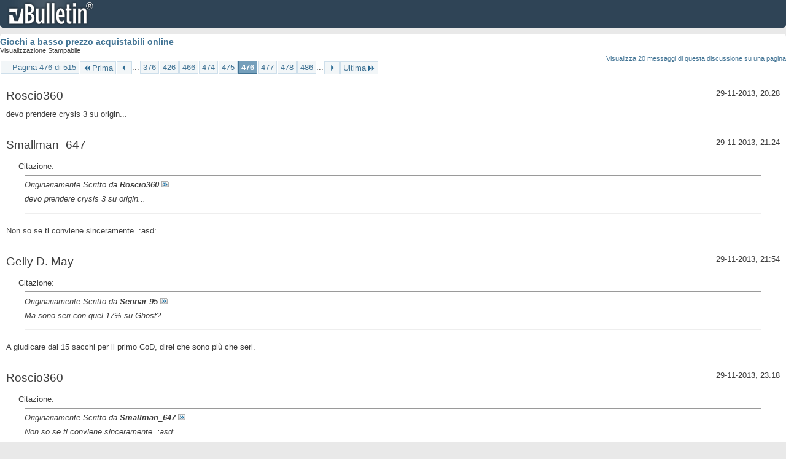

--- FILE ---
content_type: text/html; charset=ISO-8859-1
request_url: https://archivio-gamesurf.tiscali.it/forum/printthread.php?t=78435&s=6548d79b85cd2bcf29ad942257bff74f&pp=10&page=476
body_size: 3246
content:
<!DOCTYPE html PUBLIC "-//W3C//DTD XHTML 1.0 Transitional//EN" "http://www.w3.org/TR/xhtml1/DTD/xhtml1-transitional.dtd">
<html xmlns="http://www.w3.org/1999/xhtml" dir="ltr" lang="it" id="vbulletin_html">
<head>
	<meta http-equiv="Content-Type" content="text/html; charset=ISO-8859-1" />
	<base href="https://archivio-gamesurf.tiscali.it/forum/" /><!--[if IE]></base><![endif]-->
	<meta name="generator" content="vBulletin 4.2.5" />

	
	<link rel="stylesheet" type="text/css" href="clientscript/vbulletin_css/style00023l/main-rollup.css?d=1558961691" />
	<link rel="stylesheet" type="text/css" href="clientscript/vbulletin_css/style00023l/printthread.css?d=1558961691" />
	



	<title> Giochi a basso prezzo acquistabili online</title>
	<link rel="stylesheet" type="text/css" href="clientscript/vbulletin_css/style00023l/additional.css?d=1558961691" />

</head>
<body>

<div class="above_body">
<div id="header" class="floatcontainer">
<div><a name="top" href="index.php?s=976f67eca018ae88b3a18b9d8555eccd" class="logo-image"><img src="images/misc/vbulletin4_logo.png" alt="Gamesurf Forum - Powered by vBulletin" /></a></div>
</div>
</div>
<div class="body_wrapper">
<div id="pagetitle">
	<h1><a href="showthread.php?78435-Giochi-a-basso-prezzo-acquistabili-online&amp;s=976f67eca018ae88b3a18b9d8555eccd">Giochi a basso prezzo acquistabili online</a></h1>
	<p class="description">Visualizzazione Stampabile</p>
</div>


	<div class="floatcontainer">
		<a class="maxperpage" href="printthread.php?s=976f67eca018ae88b3a18b9d8555eccd&amp;t=78435&amp;pp=20">Visualizza 20 messaggi di questa discussione su una pagina</a>
		<div id="pagination_top">
			<form action="printthread.php?t=78435&amp;s=976f67eca018ae88b3a18b9d8555eccd&amp;pp=10&amp;page=486" method="get" class="pagination popupmenu nohovermenu">
<input type="hidden" name="t" value="78435" /><input type="hidden" name="s" value="976f67eca018ae88b3a18b9d8555eccd" /><input type="hidden" name="pp" value="10" />
	
		<span><a href="javascript://" class="popupctrl">Pagina 476 di 515</a></span>
		
		<span class="first_last"><a rel="start" href="printthread.php?t=78435&amp;s=976f67eca018ae88b3a18b9d8555eccd&amp;pp=10" title="Prima Pagina - Risultati da 1 a 10 di 5,143"><img src="images/pagination/first-right.png" alt="Prima" />Prima</a></span>
		
		
		<span class="prev_next"><a rel="prev" href="printthread.php?t=78435&amp;s=976f67eca018ae88b3a18b9d8555eccd&amp;pp=10&amp;page=475" title="Pagina Precedente - Risultati da 4,741 a 4,750 di 5,143"><img src="images/pagination/previous-right.png" alt="Precedente" /></a></span>
		
		
		<span class="separator">...</span>
		
		<span><a href="printthread.php?t=78435&amp;s=976f67eca018ae88b3a18b9d8555eccd&amp;pp=10&amp;page=376" title="Visualizza risultati da 3,751 a 3,760 di 5,143"><!---100-->376</a></span><span><a href="printthread.php?t=78435&amp;s=976f67eca018ae88b3a18b9d8555eccd&amp;pp=10&amp;page=426" title="Visualizza risultati da 4,251 a 4,260 di 5,143"><!---50-->426</a></span><span><a href="printthread.php?t=78435&amp;s=976f67eca018ae88b3a18b9d8555eccd&amp;pp=10&amp;page=466" title="Visualizza risultati da 4,651 a 4,660 di 5,143"><!---10-->466</a></span><span><a href="printthread.php?t=78435&amp;s=976f67eca018ae88b3a18b9d8555eccd&amp;pp=10&amp;page=474" title="Visualizza risultati da 4,731 a 4,740 di 5,143">474</a></span><span><a href="printthread.php?t=78435&amp;s=976f67eca018ae88b3a18b9d8555eccd&amp;pp=10&amp;page=475" title="Visualizza risultati da 4,741 a 4,750 di 5,143">475</a></span><span class="selected"><a href="javascript://" title="Risultati da 4,751 a 4,760 di 5,143">476</a></span><span><a href="printthread.php?t=78435&amp;s=976f67eca018ae88b3a18b9d8555eccd&amp;pp=10&amp;page=477" title="Visualizza risultati da 4,761 a 4,770 di 5,143">477</a></span><span><a href="printthread.php?t=78435&amp;s=976f67eca018ae88b3a18b9d8555eccd&amp;pp=10&amp;page=478" title="Visualizza risultati da 4,771 a 4,780 di 5,143">478</a></span><span><a href="printthread.php?t=78435&amp;s=976f67eca018ae88b3a18b9d8555eccd&amp;pp=10&amp;page=486" title="Visualizza risultati da 4,851 a 4,860 di 5,143"><!--+10-->486</a></span>
		
		<span class="separator">...</span>
		
		
		<span class="prev_next"><a rel="next" href="printthread.php?t=78435&amp;s=976f67eca018ae88b3a18b9d8555eccd&amp;pp=10&amp;page=477" title="Pagina Successiva - Risultati da 4,761 a 4,770 di 5,143"><img src="images/pagination/next-right.png" alt="Successiva" /></a></span>
		
		
		<span class="first_last"><a href="printthread.php?t=78435&amp;s=976f67eca018ae88b3a18b9d8555eccd&amp;pp=10&amp;page=515" title="Ultima Pagina - Risultati da 5,141 a 5,143 di 5,143">Ultima<img src="images/pagination/last-right.png" alt="Ultima" /></a></span>
		
	
	<ul class="popupbody popuphover">
		<li class="formsubmit jumptopage"><label>Vai alla pagina: <input type="text" name="page" size="4" /></label> <input type="submit" class="button" value="Vai" /></li>
	</ul>
</form>
		</div>
	</div>


<ul id="postlist">
	<li class="postbit blockbody" id="post_1">
	<div class="header">
		<div class="datetime">29-11-2013, 20:28</div>
		<span class="username">Roscio360</span>
	</div>
	
	
	<div class="content">
		<blockquote class="restore">devo prendere crysis 3 su origin...</blockquote>
	</div>
</li><li class="postbit blockbody" id="post_2">
	<div class="header">
		<div class="datetime">29-11-2013, 21:24</div>
		<span class="username">Smallman_647</span>
	</div>
	
	
	<div class="content">
		<blockquote class="restore"><div class="bbcode_container">
	<div class="bbcode_description">Citazione:</div>
	<div class="bbcode_quote printable">
		<hr />
		
			<div>
				Originariamente Scritto da <strong>Roscio360</strong>
				<a href="showthread.php?s=976f67eca018ae88b3a18b9d8555eccd&amp;p=2444435#post2444435" rel="nofollow"><img class="inlineimg" src="images/buttons/viewpost.gif" alt="Visualizza Messaggio" /></a>
			</div>
			<div class="message">devo prendere crysis 3 su origin...</div>
			
		<hr />
	</div>
</div>Non so se ti conviene sinceramente. :asd:</blockquote>
	</div>
</li><li class="postbit blockbody" id="post_3">
	<div class="header">
		<div class="datetime">29-11-2013, 21:54</div>
		<span class="username">Gelly D. May</span>
	</div>
	
	
	<div class="content">
		<blockquote class="restore"><div class="bbcode_container">
	<div class="bbcode_description">Citazione:</div>
	<div class="bbcode_quote printable">
		<hr />
		
			<div>
				Originariamente Scritto da <strong>Sennar-95</strong>
				<a href="showthread.php?s=976f67eca018ae88b3a18b9d8555eccd&amp;p=2444432#post2444432" rel="nofollow"><img class="inlineimg" src="images/buttons/viewpost.gif" alt="Visualizza Messaggio" /></a>
			</div>
			<div class="message">Ma sono seri con quel 17% su Ghost?</div>
			
		<hr />
	</div>
</div>A giudicare dai 15 sacchi per il primo CoD, direi che sono più che seri.</blockquote>
	</div>
</li><li class="postbit blockbody" id="post_4">
	<div class="header">
		<div class="datetime">29-11-2013, 23:18</div>
		<span class="username">Roscio360</span>
	</div>
	
	
	<div class="content">
		<blockquote class="restore"><div class="bbcode_container">
	<div class="bbcode_description">Citazione:</div>
	<div class="bbcode_quote printable">
		<hr />
		
			<div>
				Originariamente Scritto da <strong>Smallman_647</strong>
				<a href="showthread.php?s=976f67eca018ae88b3a18b9d8555eccd&amp;p=2444444#post2444444" rel="nofollow"><img class="inlineimg" src="images/buttons/viewpost.gif" alt="Visualizza Messaggio" /></a>
			</div>
			<div class="message">Non so se ti conviene sinceramente. :asd:</div>
			
		<hr />
	</div>
</div>parli del gioco o di origin ?</blockquote>
	</div>
</li><li class="postbit blockbody" id="post_5">
	<div class="header">
		<div class="datetime">29-11-2013, 23:26</div>
		<span class="username">Mirmidon</span>
	</div>
	
	
	<div class="content">
		<blockquote class="restore"><div class="bbcode_container">
	<div class="bbcode_description">Citazione:</div>
	<div class="bbcode_quote printable">
		<hr />
		
			<div>
				Originariamente Scritto da <strong>Roscio360</strong>
				<a href="showthread.php?s=976f67eca018ae88b3a18b9d8555eccd&amp;p=2444468#post2444468" rel="nofollow"><img class="inlineimg" src="images/buttons/viewpost.gif" alt="Visualizza Messaggio" /></a>
			</div>
			<div class="message">parli del gioco o di origin ?</div>
			
		<hr />
	</div>
</div>Entrambi.</blockquote>
	</div>
</li><li class="postbit blockbody" id="post_6">
	<div class="header">
		<div class="datetime">29-11-2013, 23:30</div>
		<span class="username">Roscio360</span>
	</div>
	
	
	<div class="content">
		<blockquote class="restore">:asd: lo sapevo. per&amp;#242; dai per quella cifra vale la pena di vedere come va a finire e rifarsi gli occhi con un po di sana grafica ultra pompata :sisi:</blockquote>
	</div>
</li><li class="postbit blockbody" id="post_7">
	<div class="header">
		<div class="datetime">30-11-2013, 01:45</div>
		<span class="username">Mirmidon</span>
	</div>
	
	
	<div class="content">
		<blockquote class="restore"><div class="bbcode_container">
	<div class="bbcode_description">Citazione:</div>
	<div class="bbcode_quote printable">
		<hr />
		
			<div>
				Originariamente Scritto da <strong>Roscio360</strong>
				<a href="showthread.php?s=976f67eca018ae88b3a18b9d8555eccd&amp;p=2444471#post2444471" rel="nofollow"><img class="inlineimg" src="images/buttons/viewpost.gif" alt="Visualizza Messaggio" /></a>
			</div>
			<div class="message">:asd: lo sapevo. però dai per quella cifra vale la pena di vedere come va a finire e rifarsi gli occhi con un po di sana grafica ultra pompata :sisi:</div>
			
		<hr />
	</div>
</div>Se proprio vuoi farti del male c'è youtube. Metti i video a 1080p e passa la paura. E risparmi soldi.</blockquote>
	</div>
</li><li class="postbit blockbody" id="post_8">
	<div class="header">
		<div class="datetime">30-11-2013, 01:57</div>
		<span class="username">Roscio360</span>
	</div>
	
	
	<div class="content">
		<blockquote class="restore">lo sai no? sono un sadico della madonna :D</blockquote>
	</div>
</li><li class="postbit blockbody" id="post_9">
	<div class="header">
		<div class="datetime">30-11-2013, 03:30</div>
		<span class="username">sackula</span>
	</div>
	
	
	<div class="content">
		<blockquote class="restore">State of decay mi attira a quel prezzo , ma meglio aspettare i prossimi mesi che andr&amp;#224; sicuramente gi&amp;#249; il prezzo , magari con le espansioni :cry:</blockquote>
	</div>
</li><li class="postbit blockbody" id="post_10">
	<div class="header">
		<div class="datetime">30-11-2013, 11:16</div>
		<span class="username">Mirmidon</span>
	</div>
	
	
	<div class="content">
		<blockquote class="restore"><div class="bbcode_container">
	<div class="bbcode_description">Citazione:</div>
	<div class="bbcode_quote printable">
		<hr />
		
			<div>
				Originariamente Scritto da <strong>sackula</strong>
				<a href="showthread.php?s=976f67eca018ae88b3a18b9d8555eccd&amp;p=2444487#post2444487" rel="nofollow"><img class="inlineimg" src="images/buttons/viewpost.gif" alt="Visualizza Messaggio" /></a>
			</div>
			<div class="message">State of decay mi attira a quel prezzo , ma meglio aspettare i prossimi mesi che andrà sicuramente giù il prezzo , magari con le espansioni :cry:</div>
			
		<hr />
	</div>
</div>Al massimo aspetta natale. Magari scende ancora di qualcosina.<br />
<br />
L'ho provato un po' e devo dire che è parecchio divertente. Peccato solo per la scarsa ottimizzazione.</blockquote>
	</div>
</li>
</ul>


	<div class="floatcontainer">
		<a class="maxperpage" href="printthread.php?s=976f67eca018ae88b3a18b9d8555eccd&amp;t=78435&amp;pp=20">Visualizza 20 messaggi di questa discussione su una pagina</a>
		<div id="pagination_bottom">
			<form action="printthread.php?t=78435&amp;s=976f67eca018ae88b3a18b9d8555eccd&amp;pp=10&amp;page=486" method="get" class="pagination popupmenu nohovermenu">
<input type="hidden" name="t" value="78435" /><input type="hidden" name="s" value="976f67eca018ae88b3a18b9d8555eccd" /><input type="hidden" name="pp" value="10" />
	
		<span><a href="javascript://" class="popupctrl">Pagina 476 di 515</a></span>
		
		<span class="first_last"><a rel="start" href="printthread.php?t=78435&amp;s=976f67eca018ae88b3a18b9d8555eccd&amp;pp=10" title="Prima Pagina - Risultati da 1 a 10 di 5,143"><img src="images/pagination/first-right.png" alt="Prima" />Prima</a></span>
		
		
		<span class="prev_next"><a rel="prev" href="printthread.php?t=78435&amp;s=976f67eca018ae88b3a18b9d8555eccd&amp;pp=10&amp;page=475" title="Pagina Precedente - Risultati da 4,741 a 4,750 di 5,143"><img src="images/pagination/previous-right.png" alt="Precedente" /></a></span>
		
		
		<span class="separator">...</span>
		
		<span><a href="printthread.php?t=78435&amp;s=976f67eca018ae88b3a18b9d8555eccd&amp;pp=10&amp;page=376" title="Visualizza risultati da 3,751 a 3,760 di 5,143"><!---100-->376</a></span><span><a href="printthread.php?t=78435&amp;s=976f67eca018ae88b3a18b9d8555eccd&amp;pp=10&amp;page=426" title="Visualizza risultati da 4,251 a 4,260 di 5,143"><!---50-->426</a></span><span><a href="printthread.php?t=78435&amp;s=976f67eca018ae88b3a18b9d8555eccd&amp;pp=10&amp;page=466" title="Visualizza risultati da 4,651 a 4,660 di 5,143"><!---10-->466</a></span><span><a href="printthread.php?t=78435&amp;s=976f67eca018ae88b3a18b9d8555eccd&amp;pp=10&amp;page=474" title="Visualizza risultati da 4,731 a 4,740 di 5,143">474</a></span><span><a href="printthread.php?t=78435&amp;s=976f67eca018ae88b3a18b9d8555eccd&amp;pp=10&amp;page=475" title="Visualizza risultati da 4,741 a 4,750 di 5,143">475</a></span><span class="selected"><a href="javascript://" title="Risultati da 4,751 a 4,760 di 5,143">476</a></span><span><a href="printthread.php?t=78435&amp;s=976f67eca018ae88b3a18b9d8555eccd&amp;pp=10&amp;page=477" title="Visualizza risultati da 4,761 a 4,770 di 5,143">477</a></span><span><a href="printthread.php?t=78435&amp;s=976f67eca018ae88b3a18b9d8555eccd&amp;pp=10&amp;page=478" title="Visualizza risultati da 4,771 a 4,780 di 5,143">478</a></span><span><a href="printthread.php?t=78435&amp;s=976f67eca018ae88b3a18b9d8555eccd&amp;pp=10&amp;page=486" title="Visualizza risultati da 4,851 a 4,860 di 5,143"><!--+10-->486</a></span>
		
		<span class="separator">...</span>
		
		
		<span class="prev_next"><a rel="next" href="printthread.php?t=78435&amp;s=976f67eca018ae88b3a18b9d8555eccd&amp;pp=10&amp;page=477" title="Pagina Successiva - Risultati da 4,761 a 4,770 di 5,143"><img src="images/pagination/next-right.png" alt="Successiva" /></a></span>
		
		
		<span class="first_last"><a href="printthread.php?t=78435&amp;s=976f67eca018ae88b3a18b9d8555eccd&amp;pp=10&amp;page=515" title="Ultima Pagina - Risultati da 5,141 a 5,143 di 5,143">Ultima<img src="images/pagination/last-right.png" alt="Ultima" /></a></span>
		
	
	<ul class="popupbody popuphover">
		<li class="formsubmit jumptopage"><label>Vai alla pagina: <input type="text" name="page" size="4" /></label> <input type="submit" class="button" value="Vai" /></li>
	</ul>
</form>
		</div>
	</div>

</div>
<div class="below_body">
<div id="footer_time" class="footer_time">Tutti gli orari sono GMT +2. Adesso sono le <span class="time">04:56</span>.</div>

<div id="footer_copyright" class="footer_copyright">
	<!-- Do not remove this copyright notice -->
	Powered by <a href="https://www.vbulletin.com" id="vbulletinlink">vBulletin&reg;</a> Version 4.2.5 <br />Copyright &copy; 2026 vBulletin Solutions Inc. All rights reserved. 
	<!-- Do not remove this copyright notice -->	
</div>
<div id="footer_morecopyright" class="footer_morecopyright">
	<!-- Do not remove cronimage or your scheduled tasks will cease to function -->
	
	<!-- Do not remove cronimage or your scheduled tasks will cease to function -->
	
</div>
 
</div>

</body>
</html>